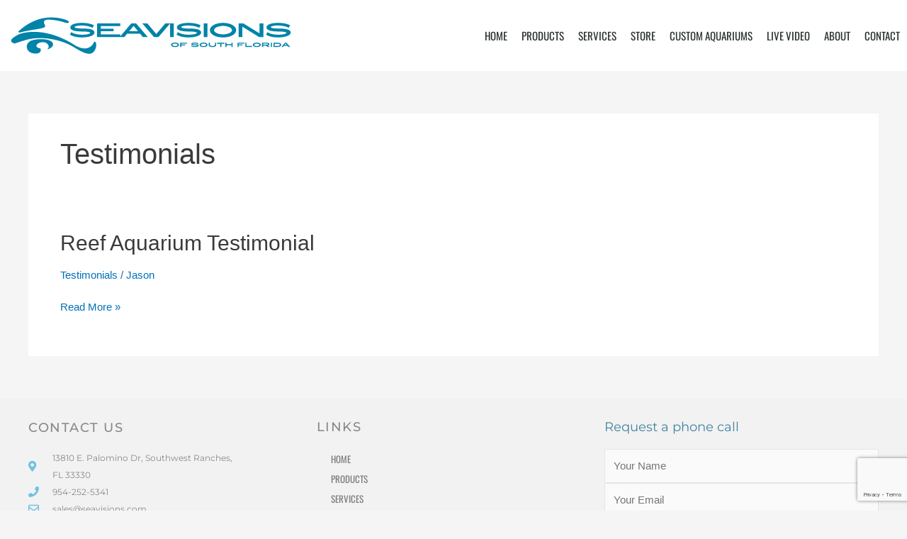

--- FILE ---
content_type: text/html; charset=utf-8
request_url: https://www.google.com/recaptcha/api2/anchor?ar=1&k=6LdNfsgUAAAAAHUn3Tt2FdunQT-a1EYYM393k4WB&co=aHR0cHM6Ly9zZWF2aXNpb25zLmNvbTo0NDM.&hl=en&v=PoyoqOPhxBO7pBk68S4YbpHZ&size=invisible&anchor-ms=20000&execute-ms=30000&cb=ypugpv6natvv
body_size: 48539
content:
<!DOCTYPE HTML><html dir="ltr" lang="en"><head><meta http-equiv="Content-Type" content="text/html; charset=UTF-8">
<meta http-equiv="X-UA-Compatible" content="IE=edge">
<title>reCAPTCHA</title>
<style type="text/css">
/* cyrillic-ext */
@font-face {
  font-family: 'Roboto';
  font-style: normal;
  font-weight: 400;
  font-stretch: 100%;
  src: url(//fonts.gstatic.com/s/roboto/v48/KFO7CnqEu92Fr1ME7kSn66aGLdTylUAMa3GUBHMdazTgWw.woff2) format('woff2');
  unicode-range: U+0460-052F, U+1C80-1C8A, U+20B4, U+2DE0-2DFF, U+A640-A69F, U+FE2E-FE2F;
}
/* cyrillic */
@font-face {
  font-family: 'Roboto';
  font-style: normal;
  font-weight: 400;
  font-stretch: 100%;
  src: url(//fonts.gstatic.com/s/roboto/v48/KFO7CnqEu92Fr1ME7kSn66aGLdTylUAMa3iUBHMdazTgWw.woff2) format('woff2');
  unicode-range: U+0301, U+0400-045F, U+0490-0491, U+04B0-04B1, U+2116;
}
/* greek-ext */
@font-face {
  font-family: 'Roboto';
  font-style: normal;
  font-weight: 400;
  font-stretch: 100%;
  src: url(//fonts.gstatic.com/s/roboto/v48/KFO7CnqEu92Fr1ME7kSn66aGLdTylUAMa3CUBHMdazTgWw.woff2) format('woff2');
  unicode-range: U+1F00-1FFF;
}
/* greek */
@font-face {
  font-family: 'Roboto';
  font-style: normal;
  font-weight: 400;
  font-stretch: 100%;
  src: url(//fonts.gstatic.com/s/roboto/v48/KFO7CnqEu92Fr1ME7kSn66aGLdTylUAMa3-UBHMdazTgWw.woff2) format('woff2');
  unicode-range: U+0370-0377, U+037A-037F, U+0384-038A, U+038C, U+038E-03A1, U+03A3-03FF;
}
/* math */
@font-face {
  font-family: 'Roboto';
  font-style: normal;
  font-weight: 400;
  font-stretch: 100%;
  src: url(//fonts.gstatic.com/s/roboto/v48/KFO7CnqEu92Fr1ME7kSn66aGLdTylUAMawCUBHMdazTgWw.woff2) format('woff2');
  unicode-range: U+0302-0303, U+0305, U+0307-0308, U+0310, U+0312, U+0315, U+031A, U+0326-0327, U+032C, U+032F-0330, U+0332-0333, U+0338, U+033A, U+0346, U+034D, U+0391-03A1, U+03A3-03A9, U+03B1-03C9, U+03D1, U+03D5-03D6, U+03F0-03F1, U+03F4-03F5, U+2016-2017, U+2034-2038, U+203C, U+2040, U+2043, U+2047, U+2050, U+2057, U+205F, U+2070-2071, U+2074-208E, U+2090-209C, U+20D0-20DC, U+20E1, U+20E5-20EF, U+2100-2112, U+2114-2115, U+2117-2121, U+2123-214F, U+2190, U+2192, U+2194-21AE, U+21B0-21E5, U+21F1-21F2, U+21F4-2211, U+2213-2214, U+2216-22FF, U+2308-230B, U+2310, U+2319, U+231C-2321, U+2336-237A, U+237C, U+2395, U+239B-23B7, U+23D0, U+23DC-23E1, U+2474-2475, U+25AF, U+25B3, U+25B7, U+25BD, U+25C1, U+25CA, U+25CC, U+25FB, U+266D-266F, U+27C0-27FF, U+2900-2AFF, U+2B0E-2B11, U+2B30-2B4C, U+2BFE, U+3030, U+FF5B, U+FF5D, U+1D400-1D7FF, U+1EE00-1EEFF;
}
/* symbols */
@font-face {
  font-family: 'Roboto';
  font-style: normal;
  font-weight: 400;
  font-stretch: 100%;
  src: url(//fonts.gstatic.com/s/roboto/v48/KFO7CnqEu92Fr1ME7kSn66aGLdTylUAMaxKUBHMdazTgWw.woff2) format('woff2');
  unicode-range: U+0001-000C, U+000E-001F, U+007F-009F, U+20DD-20E0, U+20E2-20E4, U+2150-218F, U+2190, U+2192, U+2194-2199, U+21AF, U+21E6-21F0, U+21F3, U+2218-2219, U+2299, U+22C4-22C6, U+2300-243F, U+2440-244A, U+2460-24FF, U+25A0-27BF, U+2800-28FF, U+2921-2922, U+2981, U+29BF, U+29EB, U+2B00-2BFF, U+4DC0-4DFF, U+FFF9-FFFB, U+10140-1018E, U+10190-1019C, U+101A0, U+101D0-101FD, U+102E0-102FB, U+10E60-10E7E, U+1D2C0-1D2D3, U+1D2E0-1D37F, U+1F000-1F0FF, U+1F100-1F1AD, U+1F1E6-1F1FF, U+1F30D-1F30F, U+1F315, U+1F31C, U+1F31E, U+1F320-1F32C, U+1F336, U+1F378, U+1F37D, U+1F382, U+1F393-1F39F, U+1F3A7-1F3A8, U+1F3AC-1F3AF, U+1F3C2, U+1F3C4-1F3C6, U+1F3CA-1F3CE, U+1F3D4-1F3E0, U+1F3ED, U+1F3F1-1F3F3, U+1F3F5-1F3F7, U+1F408, U+1F415, U+1F41F, U+1F426, U+1F43F, U+1F441-1F442, U+1F444, U+1F446-1F449, U+1F44C-1F44E, U+1F453, U+1F46A, U+1F47D, U+1F4A3, U+1F4B0, U+1F4B3, U+1F4B9, U+1F4BB, U+1F4BF, U+1F4C8-1F4CB, U+1F4D6, U+1F4DA, U+1F4DF, U+1F4E3-1F4E6, U+1F4EA-1F4ED, U+1F4F7, U+1F4F9-1F4FB, U+1F4FD-1F4FE, U+1F503, U+1F507-1F50B, U+1F50D, U+1F512-1F513, U+1F53E-1F54A, U+1F54F-1F5FA, U+1F610, U+1F650-1F67F, U+1F687, U+1F68D, U+1F691, U+1F694, U+1F698, U+1F6AD, U+1F6B2, U+1F6B9-1F6BA, U+1F6BC, U+1F6C6-1F6CF, U+1F6D3-1F6D7, U+1F6E0-1F6EA, U+1F6F0-1F6F3, U+1F6F7-1F6FC, U+1F700-1F7FF, U+1F800-1F80B, U+1F810-1F847, U+1F850-1F859, U+1F860-1F887, U+1F890-1F8AD, U+1F8B0-1F8BB, U+1F8C0-1F8C1, U+1F900-1F90B, U+1F93B, U+1F946, U+1F984, U+1F996, U+1F9E9, U+1FA00-1FA6F, U+1FA70-1FA7C, U+1FA80-1FA89, U+1FA8F-1FAC6, U+1FACE-1FADC, U+1FADF-1FAE9, U+1FAF0-1FAF8, U+1FB00-1FBFF;
}
/* vietnamese */
@font-face {
  font-family: 'Roboto';
  font-style: normal;
  font-weight: 400;
  font-stretch: 100%;
  src: url(//fonts.gstatic.com/s/roboto/v48/KFO7CnqEu92Fr1ME7kSn66aGLdTylUAMa3OUBHMdazTgWw.woff2) format('woff2');
  unicode-range: U+0102-0103, U+0110-0111, U+0128-0129, U+0168-0169, U+01A0-01A1, U+01AF-01B0, U+0300-0301, U+0303-0304, U+0308-0309, U+0323, U+0329, U+1EA0-1EF9, U+20AB;
}
/* latin-ext */
@font-face {
  font-family: 'Roboto';
  font-style: normal;
  font-weight: 400;
  font-stretch: 100%;
  src: url(//fonts.gstatic.com/s/roboto/v48/KFO7CnqEu92Fr1ME7kSn66aGLdTylUAMa3KUBHMdazTgWw.woff2) format('woff2');
  unicode-range: U+0100-02BA, U+02BD-02C5, U+02C7-02CC, U+02CE-02D7, U+02DD-02FF, U+0304, U+0308, U+0329, U+1D00-1DBF, U+1E00-1E9F, U+1EF2-1EFF, U+2020, U+20A0-20AB, U+20AD-20C0, U+2113, U+2C60-2C7F, U+A720-A7FF;
}
/* latin */
@font-face {
  font-family: 'Roboto';
  font-style: normal;
  font-weight: 400;
  font-stretch: 100%;
  src: url(//fonts.gstatic.com/s/roboto/v48/KFO7CnqEu92Fr1ME7kSn66aGLdTylUAMa3yUBHMdazQ.woff2) format('woff2');
  unicode-range: U+0000-00FF, U+0131, U+0152-0153, U+02BB-02BC, U+02C6, U+02DA, U+02DC, U+0304, U+0308, U+0329, U+2000-206F, U+20AC, U+2122, U+2191, U+2193, U+2212, U+2215, U+FEFF, U+FFFD;
}
/* cyrillic-ext */
@font-face {
  font-family: 'Roboto';
  font-style: normal;
  font-weight: 500;
  font-stretch: 100%;
  src: url(//fonts.gstatic.com/s/roboto/v48/KFO7CnqEu92Fr1ME7kSn66aGLdTylUAMa3GUBHMdazTgWw.woff2) format('woff2');
  unicode-range: U+0460-052F, U+1C80-1C8A, U+20B4, U+2DE0-2DFF, U+A640-A69F, U+FE2E-FE2F;
}
/* cyrillic */
@font-face {
  font-family: 'Roboto';
  font-style: normal;
  font-weight: 500;
  font-stretch: 100%;
  src: url(//fonts.gstatic.com/s/roboto/v48/KFO7CnqEu92Fr1ME7kSn66aGLdTylUAMa3iUBHMdazTgWw.woff2) format('woff2');
  unicode-range: U+0301, U+0400-045F, U+0490-0491, U+04B0-04B1, U+2116;
}
/* greek-ext */
@font-face {
  font-family: 'Roboto';
  font-style: normal;
  font-weight: 500;
  font-stretch: 100%;
  src: url(//fonts.gstatic.com/s/roboto/v48/KFO7CnqEu92Fr1ME7kSn66aGLdTylUAMa3CUBHMdazTgWw.woff2) format('woff2');
  unicode-range: U+1F00-1FFF;
}
/* greek */
@font-face {
  font-family: 'Roboto';
  font-style: normal;
  font-weight: 500;
  font-stretch: 100%;
  src: url(//fonts.gstatic.com/s/roboto/v48/KFO7CnqEu92Fr1ME7kSn66aGLdTylUAMa3-UBHMdazTgWw.woff2) format('woff2');
  unicode-range: U+0370-0377, U+037A-037F, U+0384-038A, U+038C, U+038E-03A1, U+03A3-03FF;
}
/* math */
@font-face {
  font-family: 'Roboto';
  font-style: normal;
  font-weight: 500;
  font-stretch: 100%;
  src: url(//fonts.gstatic.com/s/roboto/v48/KFO7CnqEu92Fr1ME7kSn66aGLdTylUAMawCUBHMdazTgWw.woff2) format('woff2');
  unicode-range: U+0302-0303, U+0305, U+0307-0308, U+0310, U+0312, U+0315, U+031A, U+0326-0327, U+032C, U+032F-0330, U+0332-0333, U+0338, U+033A, U+0346, U+034D, U+0391-03A1, U+03A3-03A9, U+03B1-03C9, U+03D1, U+03D5-03D6, U+03F0-03F1, U+03F4-03F5, U+2016-2017, U+2034-2038, U+203C, U+2040, U+2043, U+2047, U+2050, U+2057, U+205F, U+2070-2071, U+2074-208E, U+2090-209C, U+20D0-20DC, U+20E1, U+20E5-20EF, U+2100-2112, U+2114-2115, U+2117-2121, U+2123-214F, U+2190, U+2192, U+2194-21AE, U+21B0-21E5, U+21F1-21F2, U+21F4-2211, U+2213-2214, U+2216-22FF, U+2308-230B, U+2310, U+2319, U+231C-2321, U+2336-237A, U+237C, U+2395, U+239B-23B7, U+23D0, U+23DC-23E1, U+2474-2475, U+25AF, U+25B3, U+25B7, U+25BD, U+25C1, U+25CA, U+25CC, U+25FB, U+266D-266F, U+27C0-27FF, U+2900-2AFF, U+2B0E-2B11, U+2B30-2B4C, U+2BFE, U+3030, U+FF5B, U+FF5D, U+1D400-1D7FF, U+1EE00-1EEFF;
}
/* symbols */
@font-face {
  font-family: 'Roboto';
  font-style: normal;
  font-weight: 500;
  font-stretch: 100%;
  src: url(//fonts.gstatic.com/s/roboto/v48/KFO7CnqEu92Fr1ME7kSn66aGLdTylUAMaxKUBHMdazTgWw.woff2) format('woff2');
  unicode-range: U+0001-000C, U+000E-001F, U+007F-009F, U+20DD-20E0, U+20E2-20E4, U+2150-218F, U+2190, U+2192, U+2194-2199, U+21AF, U+21E6-21F0, U+21F3, U+2218-2219, U+2299, U+22C4-22C6, U+2300-243F, U+2440-244A, U+2460-24FF, U+25A0-27BF, U+2800-28FF, U+2921-2922, U+2981, U+29BF, U+29EB, U+2B00-2BFF, U+4DC0-4DFF, U+FFF9-FFFB, U+10140-1018E, U+10190-1019C, U+101A0, U+101D0-101FD, U+102E0-102FB, U+10E60-10E7E, U+1D2C0-1D2D3, U+1D2E0-1D37F, U+1F000-1F0FF, U+1F100-1F1AD, U+1F1E6-1F1FF, U+1F30D-1F30F, U+1F315, U+1F31C, U+1F31E, U+1F320-1F32C, U+1F336, U+1F378, U+1F37D, U+1F382, U+1F393-1F39F, U+1F3A7-1F3A8, U+1F3AC-1F3AF, U+1F3C2, U+1F3C4-1F3C6, U+1F3CA-1F3CE, U+1F3D4-1F3E0, U+1F3ED, U+1F3F1-1F3F3, U+1F3F5-1F3F7, U+1F408, U+1F415, U+1F41F, U+1F426, U+1F43F, U+1F441-1F442, U+1F444, U+1F446-1F449, U+1F44C-1F44E, U+1F453, U+1F46A, U+1F47D, U+1F4A3, U+1F4B0, U+1F4B3, U+1F4B9, U+1F4BB, U+1F4BF, U+1F4C8-1F4CB, U+1F4D6, U+1F4DA, U+1F4DF, U+1F4E3-1F4E6, U+1F4EA-1F4ED, U+1F4F7, U+1F4F9-1F4FB, U+1F4FD-1F4FE, U+1F503, U+1F507-1F50B, U+1F50D, U+1F512-1F513, U+1F53E-1F54A, U+1F54F-1F5FA, U+1F610, U+1F650-1F67F, U+1F687, U+1F68D, U+1F691, U+1F694, U+1F698, U+1F6AD, U+1F6B2, U+1F6B9-1F6BA, U+1F6BC, U+1F6C6-1F6CF, U+1F6D3-1F6D7, U+1F6E0-1F6EA, U+1F6F0-1F6F3, U+1F6F7-1F6FC, U+1F700-1F7FF, U+1F800-1F80B, U+1F810-1F847, U+1F850-1F859, U+1F860-1F887, U+1F890-1F8AD, U+1F8B0-1F8BB, U+1F8C0-1F8C1, U+1F900-1F90B, U+1F93B, U+1F946, U+1F984, U+1F996, U+1F9E9, U+1FA00-1FA6F, U+1FA70-1FA7C, U+1FA80-1FA89, U+1FA8F-1FAC6, U+1FACE-1FADC, U+1FADF-1FAE9, U+1FAF0-1FAF8, U+1FB00-1FBFF;
}
/* vietnamese */
@font-face {
  font-family: 'Roboto';
  font-style: normal;
  font-weight: 500;
  font-stretch: 100%;
  src: url(//fonts.gstatic.com/s/roboto/v48/KFO7CnqEu92Fr1ME7kSn66aGLdTylUAMa3OUBHMdazTgWw.woff2) format('woff2');
  unicode-range: U+0102-0103, U+0110-0111, U+0128-0129, U+0168-0169, U+01A0-01A1, U+01AF-01B0, U+0300-0301, U+0303-0304, U+0308-0309, U+0323, U+0329, U+1EA0-1EF9, U+20AB;
}
/* latin-ext */
@font-face {
  font-family: 'Roboto';
  font-style: normal;
  font-weight: 500;
  font-stretch: 100%;
  src: url(//fonts.gstatic.com/s/roboto/v48/KFO7CnqEu92Fr1ME7kSn66aGLdTylUAMa3KUBHMdazTgWw.woff2) format('woff2');
  unicode-range: U+0100-02BA, U+02BD-02C5, U+02C7-02CC, U+02CE-02D7, U+02DD-02FF, U+0304, U+0308, U+0329, U+1D00-1DBF, U+1E00-1E9F, U+1EF2-1EFF, U+2020, U+20A0-20AB, U+20AD-20C0, U+2113, U+2C60-2C7F, U+A720-A7FF;
}
/* latin */
@font-face {
  font-family: 'Roboto';
  font-style: normal;
  font-weight: 500;
  font-stretch: 100%;
  src: url(//fonts.gstatic.com/s/roboto/v48/KFO7CnqEu92Fr1ME7kSn66aGLdTylUAMa3yUBHMdazQ.woff2) format('woff2');
  unicode-range: U+0000-00FF, U+0131, U+0152-0153, U+02BB-02BC, U+02C6, U+02DA, U+02DC, U+0304, U+0308, U+0329, U+2000-206F, U+20AC, U+2122, U+2191, U+2193, U+2212, U+2215, U+FEFF, U+FFFD;
}
/* cyrillic-ext */
@font-face {
  font-family: 'Roboto';
  font-style: normal;
  font-weight: 900;
  font-stretch: 100%;
  src: url(//fonts.gstatic.com/s/roboto/v48/KFO7CnqEu92Fr1ME7kSn66aGLdTylUAMa3GUBHMdazTgWw.woff2) format('woff2');
  unicode-range: U+0460-052F, U+1C80-1C8A, U+20B4, U+2DE0-2DFF, U+A640-A69F, U+FE2E-FE2F;
}
/* cyrillic */
@font-face {
  font-family: 'Roboto';
  font-style: normal;
  font-weight: 900;
  font-stretch: 100%;
  src: url(//fonts.gstatic.com/s/roboto/v48/KFO7CnqEu92Fr1ME7kSn66aGLdTylUAMa3iUBHMdazTgWw.woff2) format('woff2');
  unicode-range: U+0301, U+0400-045F, U+0490-0491, U+04B0-04B1, U+2116;
}
/* greek-ext */
@font-face {
  font-family: 'Roboto';
  font-style: normal;
  font-weight: 900;
  font-stretch: 100%;
  src: url(//fonts.gstatic.com/s/roboto/v48/KFO7CnqEu92Fr1ME7kSn66aGLdTylUAMa3CUBHMdazTgWw.woff2) format('woff2');
  unicode-range: U+1F00-1FFF;
}
/* greek */
@font-face {
  font-family: 'Roboto';
  font-style: normal;
  font-weight: 900;
  font-stretch: 100%;
  src: url(//fonts.gstatic.com/s/roboto/v48/KFO7CnqEu92Fr1ME7kSn66aGLdTylUAMa3-UBHMdazTgWw.woff2) format('woff2');
  unicode-range: U+0370-0377, U+037A-037F, U+0384-038A, U+038C, U+038E-03A1, U+03A3-03FF;
}
/* math */
@font-face {
  font-family: 'Roboto';
  font-style: normal;
  font-weight: 900;
  font-stretch: 100%;
  src: url(//fonts.gstatic.com/s/roboto/v48/KFO7CnqEu92Fr1ME7kSn66aGLdTylUAMawCUBHMdazTgWw.woff2) format('woff2');
  unicode-range: U+0302-0303, U+0305, U+0307-0308, U+0310, U+0312, U+0315, U+031A, U+0326-0327, U+032C, U+032F-0330, U+0332-0333, U+0338, U+033A, U+0346, U+034D, U+0391-03A1, U+03A3-03A9, U+03B1-03C9, U+03D1, U+03D5-03D6, U+03F0-03F1, U+03F4-03F5, U+2016-2017, U+2034-2038, U+203C, U+2040, U+2043, U+2047, U+2050, U+2057, U+205F, U+2070-2071, U+2074-208E, U+2090-209C, U+20D0-20DC, U+20E1, U+20E5-20EF, U+2100-2112, U+2114-2115, U+2117-2121, U+2123-214F, U+2190, U+2192, U+2194-21AE, U+21B0-21E5, U+21F1-21F2, U+21F4-2211, U+2213-2214, U+2216-22FF, U+2308-230B, U+2310, U+2319, U+231C-2321, U+2336-237A, U+237C, U+2395, U+239B-23B7, U+23D0, U+23DC-23E1, U+2474-2475, U+25AF, U+25B3, U+25B7, U+25BD, U+25C1, U+25CA, U+25CC, U+25FB, U+266D-266F, U+27C0-27FF, U+2900-2AFF, U+2B0E-2B11, U+2B30-2B4C, U+2BFE, U+3030, U+FF5B, U+FF5D, U+1D400-1D7FF, U+1EE00-1EEFF;
}
/* symbols */
@font-face {
  font-family: 'Roboto';
  font-style: normal;
  font-weight: 900;
  font-stretch: 100%;
  src: url(//fonts.gstatic.com/s/roboto/v48/KFO7CnqEu92Fr1ME7kSn66aGLdTylUAMaxKUBHMdazTgWw.woff2) format('woff2');
  unicode-range: U+0001-000C, U+000E-001F, U+007F-009F, U+20DD-20E0, U+20E2-20E4, U+2150-218F, U+2190, U+2192, U+2194-2199, U+21AF, U+21E6-21F0, U+21F3, U+2218-2219, U+2299, U+22C4-22C6, U+2300-243F, U+2440-244A, U+2460-24FF, U+25A0-27BF, U+2800-28FF, U+2921-2922, U+2981, U+29BF, U+29EB, U+2B00-2BFF, U+4DC0-4DFF, U+FFF9-FFFB, U+10140-1018E, U+10190-1019C, U+101A0, U+101D0-101FD, U+102E0-102FB, U+10E60-10E7E, U+1D2C0-1D2D3, U+1D2E0-1D37F, U+1F000-1F0FF, U+1F100-1F1AD, U+1F1E6-1F1FF, U+1F30D-1F30F, U+1F315, U+1F31C, U+1F31E, U+1F320-1F32C, U+1F336, U+1F378, U+1F37D, U+1F382, U+1F393-1F39F, U+1F3A7-1F3A8, U+1F3AC-1F3AF, U+1F3C2, U+1F3C4-1F3C6, U+1F3CA-1F3CE, U+1F3D4-1F3E0, U+1F3ED, U+1F3F1-1F3F3, U+1F3F5-1F3F7, U+1F408, U+1F415, U+1F41F, U+1F426, U+1F43F, U+1F441-1F442, U+1F444, U+1F446-1F449, U+1F44C-1F44E, U+1F453, U+1F46A, U+1F47D, U+1F4A3, U+1F4B0, U+1F4B3, U+1F4B9, U+1F4BB, U+1F4BF, U+1F4C8-1F4CB, U+1F4D6, U+1F4DA, U+1F4DF, U+1F4E3-1F4E6, U+1F4EA-1F4ED, U+1F4F7, U+1F4F9-1F4FB, U+1F4FD-1F4FE, U+1F503, U+1F507-1F50B, U+1F50D, U+1F512-1F513, U+1F53E-1F54A, U+1F54F-1F5FA, U+1F610, U+1F650-1F67F, U+1F687, U+1F68D, U+1F691, U+1F694, U+1F698, U+1F6AD, U+1F6B2, U+1F6B9-1F6BA, U+1F6BC, U+1F6C6-1F6CF, U+1F6D3-1F6D7, U+1F6E0-1F6EA, U+1F6F0-1F6F3, U+1F6F7-1F6FC, U+1F700-1F7FF, U+1F800-1F80B, U+1F810-1F847, U+1F850-1F859, U+1F860-1F887, U+1F890-1F8AD, U+1F8B0-1F8BB, U+1F8C0-1F8C1, U+1F900-1F90B, U+1F93B, U+1F946, U+1F984, U+1F996, U+1F9E9, U+1FA00-1FA6F, U+1FA70-1FA7C, U+1FA80-1FA89, U+1FA8F-1FAC6, U+1FACE-1FADC, U+1FADF-1FAE9, U+1FAF0-1FAF8, U+1FB00-1FBFF;
}
/* vietnamese */
@font-face {
  font-family: 'Roboto';
  font-style: normal;
  font-weight: 900;
  font-stretch: 100%;
  src: url(//fonts.gstatic.com/s/roboto/v48/KFO7CnqEu92Fr1ME7kSn66aGLdTylUAMa3OUBHMdazTgWw.woff2) format('woff2');
  unicode-range: U+0102-0103, U+0110-0111, U+0128-0129, U+0168-0169, U+01A0-01A1, U+01AF-01B0, U+0300-0301, U+0303-0304, U+0308-0309, U+0323, U+0329, U+1EA0-1EF9, U+20AB;
}
/* latin-ext */
@font-face {
  font-family: 'Roboto';
  font-style: normal;
  font-weight: 900;
  font-stretch: 100%;
  src: url(//fonts.gstatic.com/s/roboto/v48/KFO7CnqEu92Fr1ME7kSn66aGLdTylUAMa3KUBHMdazTgWw.woff2) format('woff2');
  unicode-range: U+0100-02BA, U+02BD-02C5, U+02C7-02CC, U+02CE-02D7, U+02DD-02FF, U+0304, U+0308, U+0329, U+1D00-1DBF, U+1E00-1E9F, U+1EF2-1EFF, U+2020, U+20A0-20AB, U+20AD-20C0, U+2113, U+2C60-2C7F, U+A720-A7FF;
}
/* latin */
@font-face {
  font-family: 'Roboto';
  font-style: normal;
  font-weight: 900;
  font-stretch: 100%;
  src: url(//fonts.gstatic.com/s/roboto/v48/KFO7CnqEu92Fr1ME7kSn66aGLdTylUAMa3yUBHMdazQ.woff2) format('woff2');
  unicode-range: U+0000-00FF, U+0131, U+0152-0153, U+02BB-02BC, U+02C6, U+02DA, U+02DC, U+0304, U+0308, U+0329, U+2000-206F, U+20AC, U+2122, U+2191, U+2193, U+2212, U+2215, U+FEFF, U+FFFD;
}

</style>
<link rel="stylesheet" type="text/css" href="https://www.gstatic.com/recaptcha/releases/PoyoqOPhxBO7pBk68S4YbpHZ/styles__ltr.css">
<script nonce="Dv12KvKdeO7tsdesFbR4mA" type="text/javascript">window['__recaptcha_api'] = 'https://www.google.com/recaptcha/api2/';</script>
<script type="text/javascript" src="https://www.gstatic.com/recaptcha/releases/PoyoqOPhxBO7pBk68S4YbpHZ/recaptcha__en.js" nonce="Dv12KvKdeO7tsdesFbR4mA">
      
    </script></head>
<body><div id="rc-anchor-alert" class="rc-anchor-alert"></div>
<input type="hidden" id="recaptcha-token" value="[base64]">
<script type="text/javascript" nonce="Dv12KvKdeO7tsdesFbR4mA">
      recaptcha.anchor.Main.init("[\x22ainput\x22,[\x22bgdata\x22,\x22\x22,\[base64]/[base64]/[base64]/[base64]/[base64]/[base64]/KGcoTywyNTMsTy5PKSxVRyhPLEMpKTpnKE8sMjUzLEMpLE8pKSxsKSksTykpfSxieT1mdW5jdGlvbihDLE8sdSxsKXtmb3IobD0odT1SKEMpLDApO08+MDtPLS0pbD1sPDw4fFooQyk7ZyhDLHUsbCl9LFVHPWZ1bmN0aW9uKEMsTyl7Qy5pLmxlbmd0aD4xMDQ/[base64]/[base64]/[base64]/[base64]/[base64]/[base64]/[base64]\\u003d\x22,\[base64]\\u003d\x22,\x22R3/[base64]/DlMO6wqsue8OEKg7CszLDhU/Csm7CgEldwoE/fWgOa8K0wrrDp1zDsjIHw7PCkFnDtsOOdcKHwqNQwrvDucKRwpA5wrrCmsKbw6hAw5hjwrLDiMOQw7DCjSLDlyjChcOmfQvCuMKdBMOMwpXColjDt8KGw5JdV8KIw7EZBcOXa8KrwrsGM8KAw5bDr8OuVAvCjG/DsVIIwrUAcH9+JT3Dt2PCs8OLFT9Bw6sowo17w5LDj8Kkw5k7PMKYw7p4woAHwrnCgjvDu33Cg8Kmw6XDv27CkMOawp7CnxfChsOjRsK4Lw7CpB7CkVfDmsOcNFR2wq/DqcO6w4h4SAN+wp3Dq3fDkcK9ZTTCtsOYw7DCtsKjwo/CnsKrwow8wrvCrGDCiD3CrXzDs8K+ODTDpsK9CsOLTsOgG29rw4LCnX3DjhMBw7jCpsOmwpVtGcK8LxRbHMK8w5YKwqfClsOxDMKXcTd7wr/Du13DsEo4EinDjMOIwqBxw4BcwrnCuGnCucOfS8OSwq4ZJsOnDMKTw77DpWECAMODQ3PCpBHDpTk0XMOiw47Dsn8iScK0wr9AGcOmXBjCmsKQIsKnbcO0CyjCnMOTC8OsI1cQaGDDnMKML8KiwoNpA01Cw5UNVMKdw7/DpcOLJsKdwqZQQ0/DonbCmUtdEMKOMcOdw7bDhDvDpsKwK8OACFzCvcODCUkUeDDCuC/CisOgw4zDgzbDl3hhw4x6cDI9AnhSacK7wp/Dqg/Cgh3DjsOGw6c8wqpvwp4kX8K7YcOMw59/DQQDfF7DnX4FbsObwoxDwr/Cp8OdSsKdwqbCmcORwoPCtMOfPsKJwpJATMOJwqXCpMOwwrDDlMOdw6s2LsK6bsOEw63Dm8KPw5l5wqjDgMO7YRQ8EztIw7Z/aHwNw7gUw6cUS1bCtsKzw7JPwrVBSjHCtsOAQynCgwIKwrnClMK7fRHDmToAworDgcK5w4zDmcKMwo8CwqJDBkQ/[base64]/[base64]/CojfCsQVwJATCp8KGZHvCrsKPYkLDkwkmcMOWak/DnMOUwq/Dm0ZMXMOLQMKwwqY/wq/Ds8KffCNjw6TCk8OQw7YINQPDjsOzw6pwwpbCmMO1OMKTSwRLw7vCs8O0w7cjwqvCm17ChhpWJcO1wo8zAj95EsOdB8ObwonCjMOaw6XDhsKZwrM3w4DCjcKlR8OlMMKYdAzCt8KywoFSwrsDwow3QwbCoR3CqiIyHcOYCifDgsOQdMK8G2/DhcOIFMOEBX/DmsOvJiXDmArCrcO6HMOuZznCgcKdOU9LKWNcbcOIJT1Ow6VIB8K5w4cYwo/DmEZOwoPCrMKOwoPDocOBHsKQcCMyITQddCLDvcK7O0MIF8K7aXnCi8KTw6PDm2kdw6fDiMO3Rildwq0fMcKyJcKbWW/Dh8KawqcTTkfDnMOCLcKVw7sGwrzDlD/[base64]/CpAFowpfCuEPDti7CmEhNw614RBgeBcKfU8K3NTF7ATVCWMOLw67DjCnDqMOvw4rDmV7CtcK6wpsQOHvCrsKUBMK2fkJ0w5Nwwq/CpsKdwrbCgMKbw5FzbsOqw5NhS8OmHxhLR3LCj1vCsjzDtcKrwq7CrMO7wq3CpA9MEMOeXk3DgcKYwrlrF2rDm3zDvWbCpcKcwpjDq8Kuw5VnMBTCuhvCgh9hDMK/[base64]/Dl8K4azHClQRjDTDCtcOCQMOrw6fCncOHwqMRLDXDkMKSw57CscKAW8KiM3jChXNtw4NQw4/DjcK/wqnCusKWd8KRw4xSwoYDwqbCo8OcZWMraExfwoRewokfwqPCjcKbw5PDkyrDo3bDi8K9GhzCs8KoY8OLXcK4ZMKnQg/DusOfwpZgw4rDmlxtCXjCkMKMw5ZwS8KFVBbClRzDhCIqwoNDX3FWwrcxUsOTGnvCkhbCjcO5w7xwwpslw7zCiVzDncKVwpNfwoZTw7NNwoYSbjvCksOlwqgxH8OuBcK/[base64]/wrTCjMKKA8K5wqvDj03CswlOLsOuMxHCvUDCmWYOXHzCmMKMwqgawp8MR8O/SCzChMOrw5LDnMOgHnfDqcOVwogGwpNyNlpqG8K8SA18wrfCrMOYThQQZnBXLcKaVsO6MFLCqwAfcMKjfMOHQVk2w4TDnsKHY8Oww5pFeG7CunphQ2zDocKRw47CpCbDmSXDuEbCrMOdGh0ycsK6UC9Dwrg1wp7DrsOME8KebcKlAnBYwrTDvm8AMMOJw7/CnMKYdcKRwo/DtMKKGnMre8OAMsOaw7TCjk7DicOyU3fCn8K5TS/DtcKYUmsdw4Bmw78hwofDj1bDtsOiwowhecONDMO2McKVYcOoTMOcQ8KwB8KuwokowoEgw54wwq5Hf8KZThrCuMKmVAAAbycoDMO1a8KGD8KPwqIXZSjDoC/CkVnDmsK4w4BMQBXDusKYwrnCpsOvwrTCsMORw5pkX8KFYj04wpPDkcOKaRfCiHNAR8KKH0fDlsKQw5VlNsKEw7lmw4TDv8OWJxQ/w6TDr8K7HWYnwo/[base64]/[base64]/Cr0TCmxUPw63Dmjx2wpTCn8KbwrjClcKcaMOwwrDCphPCgWTCjzZ6w6nClFrDrsKVAFYsQ8Oaw5bCgH9TM0bDs8OYPsKiwrvDoTTDtsOGD8O6JD8WccORCsO2ZjEsRsKMIsKJwpfCpsKpwqPDmCJVw4pZw5HDjMOwAMK/ccKGV8OmJsO8ZcKbwrfDuCfCrjHDrjROBcKUw47Cs8O/wr3DqcKQf8OEwpHDm0o4JBbCkiPDozNJA8OIw7LCqjHCrVoLDMOlwolKwpFFVi/Cj28XRsODwovCr8ONwpx0bcKgWsK9w4hLw5oSw7TDqMOdw44TYBHCpMKmwpZTw4BHHsK8ccKdw7zCvy0pKcOoP8KAw4rDm8OBcilBw6fDozjCvi3CvgxqRFYiF0TDmsOVHk4nwoXCtWTCqzrDq8Kawr7Dp8KCSx3Cqi3CoTtRbHTCml/Cmh7ClMOmDQjDqMKUw6bCv1BYw4sbw4LCqRfCvcKuAMOww7DDnsOrwqHCnCdKw4jDi1J4w7nCksO+wonDhx9gw6HDsC3CjcK5cMKsw4DCoRI+woxVaH/ClsKAwqMZwoRhQnN7w63DkFxCwr5mwqnDkAozYTtjw7xDwozCkGc2wqp8w4HDi3vDscO1P8Oww6PDssKBbcO2w6EqWMKuwqUJwocaw7/DjMOeBXd1wrHCscOzwro4w43CiiDDm8K1NizDhRlwwqfCt8KSw7xKw5Z/eMKnTTlbEGpHBMK/[base64]/wozCqD/[base64]/[base64]/wrh1w5sQwpFedsO4P8Kvw5LCgsKewqjDtljCgcKnw5vDo8KwwrxUI0RKwq3CnUnClsKxXmYlRcOrRhhSw6/DiMOrwofDiTZbwoUnw51owoHDkMKhAxAgw5zDkMKuA8Oew49IeAHCvMOJOgUGw7BSe8KxwrHDpyLCiEfCtcKWBgnDjMO/[base64]/CkUBVw7vDlwbDowA/PRvDvcKXwqjCkcOmwqQ6w5/DkhfDjcOOw6jCq2vCuF/DtcOgckJ9O8O/wpRDwr7DhkJOwo9fwrtmKsOPw6kxEwXCocKNw7w8wrpNR8KeMsOww5VtwrxBw5J6w6nDjRDDkcKeElXCoWYLw5/DvsOkw6FwNTzDisK3wr98woguTznCmzFFw7nCi1Quw7QowoLCnCrDu8KmWSImwrhhwrhpXcOww7cGw43Cu8KGViIJckcZHCkOCznDpMOXLCZKwpTDuMO7w4bCkMOOw45kwrvCssOOw63DnsOAPWFww6FQB8OIw7LDnQ7DusOfw50/[base64]/V1pYwq4hwpfDk3Z9C3XDgC/DqsKvEsKIwrHCimpOdsKfwqBwTsOeGwzDkysiMkpVIkfCvsKYw77DvcKAw4nDgcOrUcKERVkaw7nDgEptwpMsY8KielXCocK8wp/Co8O+w7bDtsKKAsKNB8Kzw6jCpCvCvsK+w4hTQE40w5rCn8O7S8OLEMK4NcKdwpAHMm4bHgBja2LDhxLDinfCp8KDwrvDjUrCgcOzTsKBJMORDAZYwq8OPwwgwrAQw67ClcOawogqeVfDucOlwp7Di27DgcOQwolNS8OVwoNjJ8ODeD/CugAewqx1F1HDuSDDiA/[base64]/[base64]/[base64]/w69JMCtRwprCmcOSZSokwpxNLmUDPcKBZ8Kow7QWbDDCvsOiW1LChEoAIcO8JGfCt8OiH8KyV2NrQ0/DtMK6T2Fjw7PCvQrDicO0LRnDu8KoD3Fhw45cwpYSw68Ew4BLS8OsNVrDjcKyEsO5Bl1uwrrDjALCssOmw5ZZw49aJsOJw6lIw5QMwr3Dp8OKwpAsNlM3w7LCicKXf8KWWi7Cly5swp7CvMKpw6I/HAB7w7XCusO1fzAEwqzDvsK7a8Krw6zCj2YnXm/CgcOCLcKEw4PDoQbClcO6wrnCjMOjRl5cd8KSwo4YwqXCm8KswqfCkzbDjMKzwo0/bMKDwqJ2BsKCwqJ0LsOwOsKNw4AiOcKxIsKfwonDg3xjw4RBwpwnwqcCGcOkw5tIw786w6x3wr/Ci8Onwoh0NV3DrsK/[base64]/[base64]/Dugtzw4LCsMOEWFzCvgBnwrAURMOEw6XDmFXCjsKDayHDo8K7WyLDi8OhJBPCpj3Dvmh8bsKMw6QWw6/[base64]/[base64]/DlsO7JcK4NcOCwo4Uw7hKw5MHJErCnFHCiAbCuMO0FVlSVTzCkEN3wrx/UVnCuMK3fV8XDcKswrNrw5PCnhzDk8KPw6kow7/DhsKjw4k/C8OIw5Vow7XDuMO2UhbCkzPDtcOfwrN+dxrCi8O6GA3DmMOHEsKiYzxQQMKgwpTDlcKANkvDnsOTwpcuZR/Dr8OlHHXCnMKnESTDg8KYwoJJwpjDkgjDsQpaw6kYNsOxwr5vw61mfcO7JxU/RntnY8OcTj06fsOswp5QVgbChR3CnydcSG0ZwrbCrMK6CcOCw507EMO8wrESTEvCjnLChTcMwpBBwqLCvBvCncOqw7rCnDnDu0LCkxBCf8OufMKhwqonTmzDtsKfM8KZwr/CsxAvw7/DvMKaYg1Uwp8lE8KCwodKw7bDnADDuW3Dv3DCmxxlw59cOBDCqGvDmMKJw4JRcSHDg8KkcwcMwqPDg8OSw5zDtxB+bMKZwo9ow7kcO8ObKsOMdMKowpwSLMOlDsKxEMKkwoHCksK0ehUQbAN9NhxfwrhhwoDDicKuYMO/RAXDgMK1ckc7fcO3I8KPw5TDrMK8M0FFw6/[base64]/w6DCjMOhw6lYw7zCp24CaxoBbMKLX8OkMl7DjMOsw61aAzMRw5vChcKYSMK8MzHDrMOla19JwrgaE8KtacKMwqQDw7MJEsOvw4pZwpwHwqfDssO2DmgGJsORfGrCkyTCo8OOwqxiwqIUwo8bwoHDrcKTw7XDhWfDhSfDmsOIS8K/[base64]/aMKYw7DCtcOBwppew4PCk8ODeW8/wqbDrcKnwqpow5HDv8KNw4Umwo3CtErConlxLx5Xw5dcwp/Cn3DCpxTCu3lTRVYgRMOqO8O4wo3CpGHDrhHCrsOoYlMMbsKPegUuw4wbf05awqYXwqHCi8K+w6nDlMO1Ug5Iw7/[base64]/Ck8KRRE/ClVfDuSIgw6ZbKsObwrdjw6TCjAlfw7fDjcOZw7d/P8KJwp7CmnXDo8Onw5ZWAHopwq7Co8OcwpHCjCgRe285N03CjcOrwrfCusK4w4BnwqMSwpnCksOtwqMLb0HCqk3DgEJpQUvDl8KuB8KMNmMqw6TDjFVhTQDCicOjwoQcTMKqc1V5YBt0wo8/wobCocOAwrTDohoRwpTCs8KWw4rCqCkmei0Dwp/Cm3UdwootFsKlf8OrR1NVw7bDhMOcei9wIyDCncOBAyzCvsOCMxVMex8Cw7VEDHHDusKybcKmwq9iwoHDs8K3On/CujElfzF4CsKdw47DqUvCvsOjw4oWRWtRw5xLLsK7M8OqwrFRHXUSNMOcwrJ+MihMIzDCoAbCosOpZsOrw4gBw5ZeZ8OJw5QrK8ODwqU7OjDCisKadsOIw5PDq8KYwqLClRbDt8OJw5FbLMOeUcOgcSrCnCjCsMKCL0LDq8K4IMKYPVrDlMOwBCktw4/DssKtI8OQHkrCvSXDtsKfwrzDo2otVUknwo0iwqYFw5LCogfCvcKawrfCjl5RXBs7wq5ZLScdIzTCuMOSHsKMFXM1ABTDhMKhEnnDscOIcW3DqcOdKsO/wrB8wpsMVkjDvsKEwqDDo8OIw6/DosK9w7XCoMKEw5zCgsOud8KVZQ7ClTHDicKRZ8K/[base64]/DhibCtMOBwqbCoEnCgxsPfMOGXMKcX8Kdw4U7wq3DpAQzD8Oxwp7Cj38bOMOBwqLDnsOYHMK9w43ChsOCw4RSf3tJwo0OBcKrwoDDnkIyw7HDuhPCqjTDlMKfw683ScKZwrFNIhNqw4/DiG9mT0khWcKFccOCdk7CpmjColMDPwMWw5jCkGRTD8KIDMOTRjnDo3ZlGcK5w64sTsOCwqdefcKowrbCo1IUUHNHGjkhQ8Kaw6bDhsKYSMK+w7Fsw57ChBjClS8Xw7/[base64]/V8KmCsO4DTvCvybDosKSwrFlRsOYw6YySMO+w4JKwr1SLMKeAWPDoEvCtsK6IS8VwogGGDfCvg1ow5/Cm8OIUsOJWcOXIMKGw4TCocONwpl5w6JITx7DsFJ7CEt3w74ke8KOwosUwovDvwMTHcKXZ3haX8OZwoTDmSNJwrNQIU7DpAfCmg/CjXLDl8K5TcKWw6oMKDhkw757w6l4wpo4W1nCu8OUSw/DiTUcCsKQw7zCgjlBFy/DmTrCsMKtwqk8w5QRIS1efsKewppQw7lHw6tLWkE2dcOtwodvw67Dv8ORNcKIbl55KcOjMghTdTHDj8OKCMOFBsOOWMKHw6HCsMOIw4Eww4UOw4rCoFFHcWB8wrXDnMK9wqwUw70oYXkpw5/DrHrDssOtQE/CgMOqw4zCqS/CsCHDgsKxM8OKZ8O5RcKewqxIwoZPH07CkMOGRcO5EBJ4bsKuG8O6w43CjsOvw7VBXXjCisObw6ozc8KcwqDCqmvDpxFLw6M2wo8AwobCuAljw4PDs2/DvcOvRE88LWoTw7rDtEQxw4xgODo+ZyVSw7B8w7zCryzDsifClXBAw4I0w4obw6hSTcKIAknDlGTDksKqw5RvM0d8wqnDv2sYH8OFLcKsOsO5FngAFsKzDzddwpEpwo1nCMKAw73ClsOBQcO3w5/[base64]/w7pRXgQJHjJDw4TCrU9Dw5PDpV7CmSg4Tj3CpcKxXEDCnMOBfsORwqYdwr/Cv2FNwp48w4EFw7nCpMO2KGfDlsKLwqzDuB/ChcKKw57DnsKIA8Kqw7nDtWdrDsOAwotfMjZSwrTDuxHDkRErMkDCsifCtGtkEMOGUC94wpxIwqh1w57DmgLDrQzCj8KfS3VAN8OQVwrDqHQOImM/woDDsMO0Ihd+ZMKKQcK5woAmw6jDpMODw6VNJnc7CnxKP8OuQ8KyXcOIJx7DjlvDilfCqlxLJTAhwr9dLEPDtmQsCsOWw7Qxa8Oxw7pQwpQww4LCpMK4wqDDgCHDiFLCqBhew4RJwpHDmsOGw5TCugcnwqLDj0/CvsObw5g/w7DCsHXCtAhqUmwfZlfCgsKpwoRlwpbDnUjDkMKYwp8yw6HDv8K/GMKTD8OXDmfCogg7w7PCgMKgwr/Dr8OyQcKqeQFAwqFDEBnDucO1wo4/w5vDmnDCoUvDlMKOIMK+w4QBw5dmAkDCtUnDuAVIVz7CuXHDnsKyPTDDj3ZFw5fCu8Onw6DCii9Nw7BOSm3CtzFDw67Dj8KUIMOyP34AQ2/Dpz3DrsK2w7jDlMOPwp/Dq8Ozw5d6w67CnMKve0MnwrRnw6LCoEzDr8K/[base64]/CvB/DgcO5wqbDlGXDjUMWPX9Jw7Y4CcK0ecKdw4JQw4VvwrfDicKEw58iw7XClmALw7JRaMOyJSnDoh1dwqJ2wrp3VTfDpA8kwoAtdcOSwqVbGsOVwqVVwqJdM8KdAkASDcOCAsK2UBs1wrEmOn3DncOfVsK3w4/CoV/[base64]/GRMewpsHw7FiTww2Myhpwr/DgBbDiVnDn8Ojwo8uw5zCpBDDncK9FXrDp0ZewrzCrmdEYCrCmj1Iw6HCpEISwpTCg8Odw6DDkSLCvxDCq3RBZjArw7HCuGUbwojCjMK6wozDk144w74JPiPCthdIwpHDtsOqEA/[base64]/[base64]/CkcKvwqfDh3dDP8KfJC3DrH7Co8OTJn1gwoZAEsOXwqrCh2VGFFptwo/CsjfDkMKxw7nCkhXCusO/[base64]/DkMKiaCzDssKUcXFqw6PDuWUnwqBiWzFzwpPCgsKTw6TDj8Kxd8KdwrXCn8OAXcOlDcOYHsORwpQ5SsOnKsK8DMO1BVjCvWnCh2/Cv8OPJCTCpsKnJQ/[base64]/CtB7CssOJwoJDw5fCj0fCl8KGwoXDpCMAR8KjwoRgw6k5w7BuenDDtW1+dDvCqMKFwqLCp35jwqUvw4kMwoXCosOjUsK5D3PDu8OOw5LDucOJCcK4eB3DjSBsdsKJDikbw6nDjQ/DrsOBw4s9Azocw6Izw4DCrMOOwpbDj8Knw5kDAMOkwpJdwoHDiMKtC8KcwpZcemrCq0jCqsK5wqLDoDQpwrA0XMOWwp/DosKRd8O6w5xfw6/CpnIDOw5SG1wQYXvCpMO2w6kDDlTDv8OjHCvCtkpOwoHDqMKFwobDi8KMYDpWIhJoawxLQA7CvcKBBldawpPDkxDDpcO/BHBNw7YKwpRew4fCqMKOw4NCflpTDMOkZy8vw74rYsKhDkDCuMOlw7VkwrbDocOBTcK0w7PCgxDCsUdpw5PDo8O1w6fDvUrDtsOTw4XCuMOBL8KcOMKTQcKlwpDDm8O1McOUw6/CicOcw4kvXEPCt2HDvh4yw4ctAsKWw71ccsK1w6EDQ8OEEMK9w6pbw5duRFHCjcKQbxzDjS3CmjbCisKwJMO6wrEXwqHDhyJBMg4gw7ZEwqt9ecKpfnnDmxpgfWLDscKyw5hvX8KkS8Kiwp4cbcOWw5hALlE5wrTDlsKZNXXDosOlwo/DqMK6cw5Iw7RPHgE2IVjDpQlPZ1l8woLDr0YhVFZLb8O1wpXDq8ODwojCtX85PHjCjsKOCsKbHsOdw5HCoSk2w4Yfb27CnV4jwoXCgQ0Dw6zDvXrCq8KnfMKzw541w75MwoZYwqJswocDw5rCkj4TLsOcaMOIKDLCgk/CkD5+TTYyw5gMwosnwpN9w7JLwpXCosKHd8OkwrnDtwoPw74OwprDgyUuwqlXw73DqcO3Bw7DhR9MGsOkwo97wogZw6PCskHDgsKow6MnIU5hwp53w4Z9wpYVMXh0wrnCucKBVcOow6LCrTk/w6chUhZEw47CjsK+w5lMwrjDvSIQw4DDkCEjR8O1S8KJw4zCkmcfwp/DlxlMME/CmWIvw6A7wrXDsxFDw6sDFgPDjMKQworDoynCkcONw6RbEcKba8OqSzUnw5XDgnbClMOsdhxydWw6ZTvCs1wmTQ8Yw743XCoSfcOXwoIuwpHDgMOBw53DjsOzGAMyw4zCssO+CmAxw5vCgHkTcMOTNnJOGDzDr8OSwq/CgcO+TsOuNh0swoBWURrCmMKzf2bCrsKmPsKFWVXCvcKUBRIHHsObbnPCncOIIMK/[base64]/w4rDgzxkEsOgw7gxwpjCsF/DrTLDvsOnwplqJQkMFcOPbDbCjsOdHC/DtsO3w7ZIwpoEFMOsw5RMU8OTUi87ZMOpwoTDuh9gw6/[base64]/CvcOjw6zDscO5HcKZwpjDqnhCNsKfwr9EwpsPwqJMB2snHkAtKsKnwrnDicO5CcOMwo/[base64]/CqXnCthvCosKawp8ywpwdckhbwrDCvn5tw5zDlcOEw5/[base64]/DhsKJw5NZwr8VecOhKX/CtMKqwoptXwPDrsKFawXDqMOLWsOlwrrCmRIDwrXDpBtjw7AMSsO0I0jDhlXDox7DssKVFsOzw64+e8O1acOBBMOkAcK6bGLDozV/XsKNSMKGclIjwqrDgsKrwplWUsK5b27DjMOGw6zCiFIqUcO4woFswrUPw7TChmQYEMKXwq1DJ8OkwqEZUhxKw53DpsOZN8KdwqvCjsKSO8KmBFzDjMObwpVHwqzDv8KmwrjDisK7QMOtOi87w5A5d8KKJMO1ZQUuwrUFHSXDr2Q6Nmklw7/DmsOgw6UiwpbCjsOeBwPDrirDv8K4C8O7wp3CpEnCicO/TcOwGcORTyh6w7sRHsKeFMOaa8K/w6/DgxbDo8KfwpUzLcO0GH/[base64]/[base64]/EBAZWDLDmAAMw5UfI8Opw6PDtAkrwpg0wr3CiCXCuFzDukvDpMOXw55YG8KWQ8Kfw6wuw4HCvE7Dm8OPw4LDl8O9VcKrVMKdYBUJwpTDqQjCpirCkEdYw6sEwrrCncO5w5lkPcKvD8O9w5fDqMKGQsKPwovDmEPDtV/[base64]/DhlB7w5DCt8Orw6Bow67CkMKONMKswqPCl8KNw6hfXMKWw67CmzHDmUDDvAfDmQLDvsO2CsODwoXDm8KewpLDgMOFwp7DhmfCocOvKMOWchPDicOqM8KZw4MHBB1bCcOiAsKjcxZabWjDqsKjwqDDvcOfwoYow70iOw/DmXzCgnPDtcOrwp7DllMWw6RqVjksw4DDrTTCrhxhGm/DuzB+w67DtC3ClcKpwqrDlRXCiMK2w6Z8w4QjwpxDwrrDtcOpw5HDuhMxCAl1HDEqwrbDuMO1wpbCkMKuw5nDhWDCjEoxKA8uMsK0ESTDgyQ4wrDCusKPKcKcwpwBDsKcw7fCv8K8wqIew7vDjsOAw77DtcKNbsKIUzXCj8KLw6/CuyTDqjnDusKuwpnDgzRKw7gtw7hcwrXDlMOnZQ99QwPDmsKaHgbCp8KYw7XDrnM0w53DtV3DnMKlwrPCqHHCristXFM1woLDn0DCvzlAfMO7wrwNOBbDpBA6aMKUw7bDkkl0w5vCs8ORSw/Ck2nDscKXTcO0UVXDg8OBPjEAWjMEc29/[base64]/IlAjJRBww5/DjzBfwpHDtsK4fwHCg8Kfw7XDt13DrTzCosKOwrzDhsKYw4MeMcOZwq7ClxnCtl3DtyLCtgROw4ptw6zDgkrDvwwGXsOdecKLw7wVw4BFOT7Cmi5lwqkDCcKAMi1YwroFw694w5Z6w5PDu8Oow6PDi8KIwrtmw71Aw5DDkMKHdGHCk8ONAcO6wr4XS8KFCCg3w6ZCw7/Ch8K6dlJnwq8Lw6bCmUt5w4hYAXBrI8KLJDjCtsO+wqrDkH/DmUMcYEk+E8KgS8OQwrHDrQxISn7Dq8OHF8KzAx1FUFguw6HCkWI1PUwCw6jDjcOKw7ZvwobDgicVASFSw6rDoxNBwp/Dk8ODw5EKw4EdLXLCisOEdMOuw48UIsKiw6t9Qw3DjMO6UcOib8OtUAvCt2jCnRjDjU/[base64]/w5LDrhnChcK2S2DCpVAaw7XCj8KQwqspQsKmw7XDiWQYw5Nzw7jDhMODQMKUeynDlMOwa2HDnncNw5nClxoOwpU2w4Ucan3DhHRQw4JTwrVpwqZYwoJkwqNdA0HCr2jChcKPw6TCq8KCw54nw6BVwoVwwqXDpsKbJQhJw5snwoMMwrDCkxnDrMOjRMKEI3/CpFBzXsOQWUgFdcKtwoDCpDbCghYKw4hlwrTDvsKpwp0xcMKWw7Jywq1VKRkCw5JoI2c4w7jDtzzDqsOPFsKdO8OYHHEdDwhnwqHCkcOqw75AAcO6wrARwoQPw5nChMOxCW1NBUbCjcOvw53CkGTDiMOqVsK/JsOLWRHDtcKdPMO7GsKUGlnDrTc1V3/[base64]/Dh8Ogw63CrcKkOmY/XMO4Q8KRw4DDv8KSJMKLH8K+woJuFMOFQMOxUMO6EMOOfMOiwqbDtDpIwrk7XcKLciZGYMOYworDqVnDqzU8w73DkmDCtsK+wofDhDPCnsKXwrHCqsKbO8OGERfDvcODF8KgXD5bfzB4eAnCu1pvw4LCp0/DuGHCvMOVKcOuLEE8bT3DmcK2woh8WAzCiMKmwp3DksKYwpkpIsK0w4BtQcKGacKBcsO1wr3DkMKOLynCqXl4Tk9dwoF8Y8OVXnsCNcO4w4/ClMO+w6xVAMO+w6HDkjUtwpPDsMOrw4fDvsO0wpVew6bDikzDkw7DpsKSwo7ChcO1w4rCqsOUwovCk8KMS3sUPcKsw5QCwocmR0/CokDCpMKGwrXDvcOWPsK6wrnCmMOFK2AoUSV3TsKZY8Kfw5nDpUzCrh1JwrHCpMKBw5LDqzrDokLDgBzDsWHCsjZWw44Ww7tQwox1wobChCw0wpYIw4zCmsOPLsKxw7YuasKjw4DDoGnCiUJDSE59BsOaQ2PCk8KpwohZYyzChMKeK8Ktfy1uw5Zbf1M/[base64]/Du1dywoLCocOwMmDCp2ArWcKyFMKZwoNAamXCpFBCwr/CgmlDwofDpE8RDMKmF8O6IGDCn8OOworDkTnDl3khGcOKw7HDn8OuAxfCi8KIfsO+w60icnnDnWgJw53Dr3UCw49owqpewpDCusKiwrvCkTg7w4rDlwgHX8K/PQgdW8OkXFA/woEDw7U/[base64]/[base64]/DnMO5w68Ewr5BKEgIQRjCty/DnSfCumLCnsKaQMKKwrDDszbDpVcNw5UQCMK+KlnCgsKDw6XCoMKQF8KBfyRTw6pmwqA/wr5iwrkSEsKIMz1gPW56YsKOHljClMOOwrRDwrrDvFRlw4gxwpoNwpxyWVRDfm9zM8OiVhbCvyfDj8OqBmxbwqXCisOiw5Mcw6vDonU8XxIow6/Ci8KROcO0NsKvw6NnVBHClRPCmmItwrxuK8KTw5/[base64]/DiFrDtUvDn8ODDcO+AMKGwq/DvMOGMDE1worCicOpSn4zw5bCncOdwrXDu8KxVsO/[base64]/CvhIbPMKqwogiw6FWw6J/ER9yYsOxwqkKJWlIwolQw6TDhy0RWsOKJjEgIC/CnHPCsmBSwrUuwpXDlMKzAsObQ1l4KcOuBsOawpA7wp9ZAzXDri9aL8K/[base64]/w5/CjMKAw4/[base64]/bcO3w4vChw87FwfCocOGZXdiwq7Dtk9HwpFHGMKvYMKaRsKGThApCcOhw7TCp1M8w70iEMKKwpQoXm7CvcOpwoDCnsOiYMO0dFbDsR57wqVnw61hIhzCr8KdB8Oaw7U3YMO7SEPCscOlwoXCjQgUwrNccMKswpl3RsKhcVFxw5oEwrvCpMOVwrM/woEWw6FJdHnCnsK8w4nClsO3woYyP8OFw7jDjy59wpTDvMOjwonDmVdJBMKrwosALHtVLcO6w6nDkcKUwpBcRgpYw6cdw5fCszzCmltcXcO3w7HClSjCkMKJScKoZsO/wqFUwql9OwEbw5LCokDCrcOSEsO5w7I6w7NjDcOAwoggwqXDiAxSMFwiHWxKw69zfMKsw6N1w6/DhsOWw6EOwp7DlmjCicKMwqnDizrCkgkew7sMAl3Dsk5gw7DDsgnCoCrCtcObwpLCocOLUMKjwqFFwoM5dHtzUX1ew5Ziw6LDmgfDlcOgwpHCjsOhwrnDkMKHV0pdCRIkLGBTGWfDlsKhwowVw6V7E8K5NMOYw6/DqMKgIcO8wrfCr0clM8O9ImTCpE8kw4vDhQfCumcwRMOtw5sMwq/Cq0N/PRTDicKuw4IQN8KAw5zDkcKZWMOAwpQIYhvCmRXDnyRAw6HCgHwTesKtGXjDty9jw5B+acKhH8KkMcOLclUbwrwcwolrw4wKw7I2w5nDjQ56bm4wYcO5w5pJHsOwwrLDssOSNMOaw4XDj3taA8OScsKZcXvCkmBpw5cfw47CujlZSBcRw6nCsXx/wpVtR8KbP8K6GiIUFD1qwqHCnn5mwpHCnkrCtGDDjcKpUH/CvVFcOMOUw65+w4hcA8O6M3oFS8OVdsKGw6EPw7IUJQZpKsOiw4PCo8OrJMK/Hh7Cu8OtZcKXw47DoMKqw4ZLw7nDpMOiw7lHVwhiwrXCmMOpHmnDscOZTMOhwpV1QcO3fWlQbRTCmcK3WcKkwqXCnsOsTFrCowDCiFrChz1WQcOiBcOjwpDDj8O5woVawr4TZjY9LcOYwqBCD8O9EVDCjsK2K2TDrhshAGhEI3/ClMKEwqh8OGLCusOVe1/DoAXDmsKgw5NmFMO9wpvCscKqP8OqNVrDh8KSwrIWwqHClMKWw5jDskXChgEPw49Ww5wbw4HDmMKHwoPDucKaasKhK8Kvw5BGwrvCqsKYw5x7w4rCmQhOFMKIE8OKS1bDqcK5CmTCscOkw5AJw5F5w4sUHsONc8Kww6wUw4/Cry/Dl8KqwrXCk8OVF2ckw45Vf8Ked8KRAMKDa8OiUQPCgjUgwp7Dk8OqwqPConBGR8OnUkU+acOEw7lxwr5iKWbDsy5dw7hbw7zCicK4w5sjIcOowpnCsMOfKzDCv8KAw7hIw4xJw5kzPsKow7tbw5B1TinCuAvDscK7w58nw5wSwp/CmMK8C8KtDCHCvMO/RcOsJ2nDicK9LC3DkGxyW0HDgFDDrXsQYcOgSsKjwoHDscOnVsKOwrhow5sQQTIKwocSwoPCocONIsKVwowEwoMbB8KwwrzCqMO/wq8cO8K2w4ZnwrvChRjCqMO0w4XCvsKhw4BUK8KNX8KPwobDsB7CmsKSw7A6Yg8OLnjCicKJEUtyH8ObXTLCjcKywpzDpSMbw6DDuFjCi3/CqxRIIsKgwqvCtWhVw5fClAsZwpfDoT3CvsKJf1VkwrzDvMOUw6rDnVvCqsOMEMOWZSYoDzV0TsOjwqnDrB1ZTzvDn8OMw4jDgsKHOMKcw5pvNB/DrMOdZSQdwrLCrMOjw551w7siwpnCiMOmYm4/a8OtPsOew4/CpMO5C8KXwosOIMKVwpzDviJCM8KxWMOpJcOYKsK6awTDrMOWeHVVPhdqwrZXPURFe8ONwqJSJQ5qw45Lw63CrT7CtXwNw5t1eQnCqcKwwp8UEcO1wrQ0wrDDt0jCvjN5AG/CiMK2SMOvG3XCqQPDqSUww7rCmFBzOsKQwoFkDDPDmMOFwrTDncOXw6XCocO1UcOVFcK/VcOCdcOMwrJpQsKHXQkrwqjDtmXDsMKrZcOUw5M4ecOjZMOcw7NHw51mw5jCpsKZennDlTPCkQIAwrXClU3DrcOXQMOuwo48dcKbFjFNw7AQV8OuCBg6X11YwqPCjMO9w77Dt39xBcKywrQQDBHDikMbfMKcLcOWwpVNw6Zgw5Vvw6HDksK/VsKqc8KZwr7CuGLCknlnwrvDvcKrWsOiEsO6VcK5QMOKNsK9T8OUOycCWcO7AwpqCwAMwqxgBsOtw6zCoMOEwr7CpkTDvgjDtMOFd8KqWypkw5gwOQhUOMOVw6UHBsK/w7XCt8K+bWl+fMONwq7Cg2sswrXCniXCkRQIw5Q2CD84w6/DpUt6I1LCuxgww6XCkTLDl2A7w7NrHMOqw4TDpS/Du8KRw5Atwp7CgWBywqNTccOoZ8K3ZsKAZXPDiTVxCFAaQcOZBwsJw7TCmRzDt8K6w4XChsKkVgMmw55Hw6F8TkUUw7fDhD7DscKMFArDrSvCrxnCi8K/Q1k6NUccwovCvcOUNcKiwoTCg8KCM8KjcsOKXkPCvsODJXjCmMOAJiRCw7IbEnA3wq4GwrgHIcKswrIRw4jCscOiwpw4T3DCqlBOLnDDpQbDt8KIw4/DrsKSL8O4wofDtFhVwoBTbsKqw7JdY1TCqcKbRMKEwrcywoJfB0s3I8Ohw6LDgcOXccOnJcORwp/Ckyotw4rCnsOqPsKPAwzDnykuwoXDvsK1wojDvcKnwqVEIsOnw449B8K9U3wzwqXDowF/XRwGGTjDmmjDpxhCUhLCnMOcwqRNXsK0PB5nw4NIY8OkwolawovCgzE6KsOtw51TD8Kgw7QdQD5/w44Uw58cwpTDrMO/w63DrHF9w6kfw6HDrjgYUcO+wpN3XMKVPGXCuC/DpRoXfsKiWH3ChBdtHcK5IsKmw43CshHDi0QHwrMgw5Nfw6FMw7nDjMONw4/[base64]/CkAtEMMKHwozCm8OFLgcXARnCq0PCuWvChnkfDMO9R8OLfGnCqnzDqATDkjvDtMOnbsOCwoDClsORwpJWBxLDkMO0DsOYwpPCl8OpPMKGdQIKVV7DvsKuM8OtLwscw5Bxw5nDkxgMwprDlsKUwrsRw4QOaCMvAC8Xw5hnworDslkLGMOuw5HDuD9Rfx/DgyJiOMKPcMKJbxDDo8OjwrNLAcKaOxF2w5UYw6zDtsOYJTfDm2/DocOTH2osw5HCl8KNw7PCsMO/wrfCn1o/wpfCqxrCq8KNMGFfXwkCwoLCscOAwpLCgsK6w6VuaCZTE0Euwr/DhFDDjn7CvcO/[base64]/CsStCwqkpeW7CrMKYw53DtMKGDsOubVPDt8OYQQfCvGbDnsKcwqQXU8KCw4nDsgjCmcOVRS8AScKyNMKswo7DtsKkwqI1wr/DlXc+w6TCtcOVw5B9JcOMdcKZMFLDkcO/[base64]/DgicNNcK/w47ColEqJ2vClA5uwolGBsOxJjLDmcO6I8KzaARpbg0eM8OADzHCscOZw65lMyI6wpLCilJZwqTDiMOVVH86dwVMw6tHwqnCscOhw4bChBbDtcKSUcK6wpLClibDi2/[base64]/[base64]/b1TCrcKSCnwQEsK+PcOmwp3DnHHCncOrw4zDqMO7wqTDrnxyMTcjwpMdVCrDn8Kyw741wo0Ow6QAwr/Dk8K1cQI8w6Nww5bCsGjDmMO4HcOpCMOZwoXDhMKKXm81wpEZfXolJMKvw7jCoBTDscKywq88ecKPC1kXw43DoHjDhgjCsnjCo8Oswpo/XcK+w7vDqcKKcMORwoVbw47Dr2bCp8O/LcOqwpYpwpsYdEYMwpTCv8OYTRBkwrh6w7jCrHRbw7x6FyIpw50gw5zDl8OtOUwoGw7DsMKawphuWsKPwonDm8O2BsKfPsOVFsKULC/[base64]/CtCNCw4zCkcOkwpZGw5TChcKzIxvCrcO3ZlMiwq3Cl8K7wpARwqQ0w4/DogRhwqXDvFpgwqbCn8OoOsKDwqIGXMO6wp1Fw791w7vDi8O6w69OJsO+w6nCsMKfw59owrTDs8K+w5nDrVXCgh0CFRvDnEFJXWwGIcOcT8Omw501wqZRw67DvgQCw4U0wp7DhwnCocKwwo7DmcO3SMOHwrtPwoI2ZQ\\u003d\\u003d\x22],null,[\x22conf\x22,null,\x226LdNfsgUAAAAAHUn3Tt2FdunQT-a1EYYM393k4WB\x22,0,null,null,null,0,[21,125,63,73,95,87,41,43,42,83,102,105,109,121],[1017145,623],0,null,null,null,null,0,null,0,null,700,1,null,0,\[base64]/76lBhnEnQkZnOKMAhnM8xEZ\x22,0,0,null,null,1,null,0,1,null,null,null,0],\x22https://seavisions.com:443\x22,null,[3,1,1],null,null,null,1,3600,[\x22https://www.google.com/intl/en/policies/privacy/\x22,\x22https://www.google.com/intl/en/policies/terms/\x22],\x22qx5kiniGRxDLkgT1VS1qkA09UO0nEPsQ9C7Jj/KZCZ4\\u003d\x22,1,0,null,1,1769333714698,0,0,[83,233,206,133],null,[253,48,124,108],\x22RC-daDNzAwHTkCgeg\x22,null,null,null,null,null,\x220dAFcWeA7xitVCGQiNtNpOvh4XKRb13-3ksIW4PC55OUcvJvmYS16tnh7fYEQIqWQAAkyLzq5esEg2sl27pwbqjMDMYy8KlJVa7g\x22,1769416514682]");
    </script></body></html>

--- FILE ---
content_type: text/css
request_url: https://seavisions.com/wp-content/uploads/elementor/css/post-2966.css?ver=1767689359
body_size: 412
content:
.elementor-kit-2966{--e-global-color-primary:#4182A0;--e-global-color-secondary:#54595F;--e-global-color-text:#7A7A7A;--e-global-color-accent:#4182A0;--e-global-color-1007bf98:#6EC1E4;--e-global-color-5c03b022:#61CE70;--e-global-color-31c6eae0:#4054B2;--e-global-color-40d81318:#A9C8C9;--e-global-color-f9d3de4:#3D4247;--e-global-typography-primary-font-family:"Oswald";--e-global-typography-primary-font-weight:400;--e-global-typography-secondary-font-family:"Oswald";--e-global-typography-secondary-font-weight:400;--e-global-typography-text-font-family:"Khand";--e-global-typography-text-font-weight:400;--e-global-typography-accent-font-family:"Cardo";--e-global-typography-accent-font-weight:500;}.elementor-kit-2966 e-page-transition{background-color:#FFBC7D;}.elementor-section.elementor-section-boxed > .elementor-container{max-width:1140px;}.e-con{--container-max-width:1140px;}.elementor-widget:not(:last-child){margin-block-end:20px;}.elementor-element{--widgets-spacing:20px 20px;--widgets-spacing-row:20px;--widgets-spacing-column:20px;}{}h1.entry-title{display:var(--page-title-display);}@media(max-width:1024px){.elementor-section.elementor-section-boxed > .elementor-container{max-width:1024px;}.e-con{--container-max-width:1024px;}}@media(max-width:767px){.elementor-section.elementor-section-boxed > .elementor-container{max-width:767px;}.e-con{--container-max-width:767px;}}

--- FILE ---
content_type: text/css
request_url: https://seavisions.com/wp-content/uploads/elementor/css/post-288.css?ver=1767689359
body_size: 1287
content:
.elementor-288 .elementor-element.elementor-element-f699da6 > .elementor-container > .elementor-column > .elementor-widget-wrap{align-content:center;align-items:center;}.elementor-288 .elementor-element.elementor-element-f699da6:not(.elementor-motion-effects-element-type-background), .elementor-288 .elementor-element.elementor-element-f699da6 > .elementor-motion-effects-container > .elementor-motion-effects-layer{background-color:#ffffff;}.elementor-288 .elementor-element.elementor-element-f699da6 > .elementor-container{min-height:80px;}.elementor-288 .elementor-element.elementor-element-f699da6{transition:background 0.3s, border 0.3s, border-radius 0.3s, box-shadow 0.3s;}.elementor-288 .elementor-element.elementor-element-f699da6 > .elementor-background-overlay{transition:background 0.3s, border-radius 0.3s, opacity 0.3s;}.elementor-widget-image .widget-image-caption{color:var( --e-global-color-text );font-family:var( --e-global-typography-text-font-family ), Sans-serif;font-weight:var( --e-global-typography-text-font-weight );}.elementor-widget-nav-menu .elementor-nav-menu .elementor-item{font-family:var( --e-global-typography-primary-font-family ), Sans-serif;font-weight:var( --e-global-typography-primary-font-weight );}.elementor-widget-nav-menu .elementor-nav-menu--main .elementor-item{color:var( --e-global-color-text );fill:var( --e-global-color-text );}.elementor-widget-nav-menu .elementor-nav-menu--main .elementor-item:hover,
					.elementor-widget-nav-menu .elementor-nav-menu--main .elementor-item.elementor-item-active,
					.elementor-widget-nav-menu .elementor-nav-menu--main .elementor-item.highlighted,
					.elementor-widget-nav-menu .elementor-nav-menu--main .elementor-item:focus{color:var( --e-global-color-accent );fill:var( --e-global-color-accent );}.elementor-widget-nav-menu .elementor-nav-menu--main:not(.e--pointer-framed) .elementor-item:before,
					.elementor-widget-nav-menu .elementor-nav-menu--main:not(.e--pointer-framed) .elementor-item:after{background-color:var( --e-global-color-accent );}.elementor-widget-nav-menu .e--pointer-framed .elementor-item:before,
					.elementor-widget-nav-menu .e--pointer-framed .elementor-item:after{border-color:var( --e-global-color-accent );}.elementor-widget-nav-menu{--e-nav-menu-divider-color:var( --e-global-color-text );}.elementor-widget-nav-menu .elementor-nav-menu--dropdown .elementor-item, .elementor-widget-nav-menu .elementor-nav-menu--dropdown  .elementor-sub-item{font-family:var( --e-global-typography-accent-font-family ), Sans-serif;font-weight:var( --e-global-typography-accent-font-weight );}.elementor-288 .elementor-element.elementor-element-d7f873a .elementor-menu-toggle{margin-left:auto;background-color:rgba(0,0,0,0);border-width:0px;border-radius:0px;}.elementor-288 .elementor-element.elementor-element-d7f873a .elementor-nav-menu .elementor-item{font-size:15px;font-weight:400;}.elementor-288 .elementor-element.elementor-element-d7f873a .elementor-nav-menu--main .elementor-item{color:#2a302f;fill:#2a302f;padding-top:40px;padding-bottom:40px;}.elementor-288 .elementor-element.elementor-element-d7f873a .elementor-nav-menu--main .elementor-item:hover,
					.elementor-288 .elementor-element.elementor-element-d7f873a .elementor-nav-menu--main .elementor-item.elementor-item-active,
					.elementor-288 .elementor-element.elementor-element-d7f873a .elementor-nav-menu--main .elementor-item.highlighted,
					.elementor-288 .elementor-element.elementor-element-d7f873a .elementor-nav-menu--main .elementor-item:focus{color:#4182a0;fill:#4182a0;}.elementor-288 .elementor-element.elementor-element-d7f873a .elementor-nav-menu--main:not(.e--pointer-framed) .elementor-item:before,
					.elementor-288 .elementor-element.elementor-element-d7f873a .elementor-nav-menu--main:not(.e--pointer-framed) .elementor-item:after{background-color:#4182a0;}.elementor-288 .elementor-element.elementor-element-d7f873a .e--pointer-framed .elementor-item:before,
					.elementor-288 .elementor-element.elementor-element-d7f873a .e--pointer-framed .elementor-item:after{border-color:#4182a0;}.elementor-288 .elementor-element.elementor-element-d7f873a .e--pointer-framed .elementor-item:before{border-width:5px;}.elementor-288 .elementor-element.elementor-element-d7f873a .e--pointer-framed.e--animation-draw .elementor-item:before{border-width:0 0 5px 5px;}.elementor-288 .elementor-element.elementor-element-d7f873a .e--pointer-framed.e--animation-draw .elementor-item:after{border-width:5px 5px 0 0;}.elementor-288 .elementor-element.elementor-element-d7f873a .e--pointer-framed.e--animation-corners .elementor-item:before{border-width:5px 0 0 5px;}.elementor-288 .elementor-element.elementor-element-d7f873a .e--pointer-framed.e--animation-corners .elementor-item:after{border-width:0 5px 5px 0;}.elementor-288 .elementor-element.elementor-element-d7f873a .e--pointer-underline .elementor-item:after,
					 .elementor-288 .elementor-element.elementor-element-d7f873a .e--pointer-overline .elementor-item:before,
					 .elementor-288 .elementor-element.elementor-element-d7f873a .e--pointer-double-line .elementor-item:before,
					 .elementor-288 .elementor-element.elementor-element-d7f873a .e--pointer-double-line .elementor-item:after{height:5px;}.elementor-288 .elementor-element.elementor-element-d7f873a .elementor-nav-menu--dropdown a, .elementor-288 .elementor-element.elementor-element-d7f873a .elementor-menu-toggle{color:#000000;fill:#000000;}.elementor-288 .elementor-element.elementor-element-d7f873a .elementor-nav-menu--dropdown{background-color:#f2f2f2;}.elementor-288 .elementor-element.elementor-element-d7f873a .elementor-nav-menu--dropdown a:hover,
					.elementor-288 .elementor-element.elementor-element-d7f873a .elementor-nav-menu--dropdown a:focus,
					.elementor-288 .elementor-element.elementor-element-d7f873a .elementor-nav-menu--dropdown a.elementor-item-active,
					.elementor-288 .elementor-element.elementor-element-d7f873a .elementor-nav-menu--dropdown a.highlighted,
					.elementor-288 .elementor-element.elementor-element-d7f873a .elementor-menu-toggle:hover,
					.elementor-288 .elementor-element.elementor-element-d7f873a .elementor-menu-toggle:focus{color:#4182a0;}.elementor-288 .elementor-element.elementor-element-d7f873a .elementor-nav-menu--dropdown a:hover,
					.elementor-288 .elementor-element.elementor-element-d7f873a .elementor-nav-menu--dropdown a:focus,
					.elementor-288 .elementor-element.elementor-element-d7f873a .elementor-nav-menu--dropdown a.elementor-item-active,
					.elementor-288 .elementor-element.elementor-element-d7f873a .elementor-nav-menu--dropdown a.highlighted{background-color:#ededed;}.elementor-288 .elementor-element.elementor-element-d7f873a .elementor-nav-menu--dropdown .elementor-item, .elementor-288 .elementor-element.elementor-element-d7f873a .elementor-nav-menu--dropdown  .elementor-sub-item{font-family:"Oswald", Sans-serif;font-size:15px;font-weight:300;}.elementor-288 .elementor-element.elementor-element-d7f873a div.elementor-menu-toggle{color:#000000;}.elementor-288 .elementor-element.elementor-element-d7f873a div.elementor-menu-toggle svg{fill:#000000;}.elementor-288 .elementor-element.elementor-element-d7f873a div.elementor-menu-toggle:hover, .elementor-288 .elementor-element.elementor-element-d7f873a div.elementor-menu-toggle:focus{color:#4182a0;}.elementor-288 .elementor-element.elementor-element-d7f873a div.elementor-menu-toggle:hover svg, .elementor-288 .elementor-element.elementor-element-d7f873a div.elementor-menu-toggle:focus svg{fill:#4182a0;}.elementor-288 .elementor-element.elementor-element-d7f873a{--nav-menu-icon-size:25px;}.elementor-theme-builder-content-area{height:400px;}.elementor-location-header:before, .elementor-location-footer:before{content:"";display:table;clear:both;}@media(min-width:768px){.elementor-288 .elementor-element.elementor-element-360a0898{width:2.123%;}.elementor-288 .elementor-element.elementor-element-a0ebc4d{width:64.543%;}}@media(max-width:1024px){.elementor-288 .elementor-element.elementor-element-f699da6{padding:30px 20px 30px 20px;}.elementor-288 .elementor-element.elementor-element-d7f873a .elementor-nav-menu--main > .elementor-nav-menu > li > .elementor-nav-menu--dropdown, .elementor-288 .elementor-element.elementor-element-d7f873a .elementor-nav-menu__container.elementor-nav-menu--dropdown{margin-top:45px !important;}}@media(max-width:767px){.elementor-288 .elementor-element.elementor-element-f699da6{padding:20px 20px 20px 20px;}.elementor-288 .elementor-element.elementor-element-675dd524{width:50%;}.elementor-288 .elementor-element.elementor-element-360a0898{width:15%;}.elementor-288 .elementor-element.elementor-element-a0ebc4d{width:35%;}.elementor-288 .elementor-element.elementor-element-d7f873a .elementor-nav-menu--main > .elementor-nav-menu > li > .elementor-nav-menu--dropdown, .elementor-288 .elementor-element.elementor-element-d7f873a .elementor-nav-menu__container.elementor-nav-menu--dropdown{margin-top:35px !important;}}

--- FILE ---
content_type: text/css
request_url: https://seavisions.com/wp-content/uploads/elementor/css/post-1101.css?ver=1767689359
body_size: 1488
content:
.elementor-1101 .elementor-element.elementor-element-5102839c:not(.elementor-motion-effects-element-type-background), .elementor-1101 .elementor-element.elementor-element-5102839c > .elementor-motion-effects-container > .elementor-motion-effects-layer{background-color:#f2f2f2;}.elementor-1101 .elementor-element.elementor-element-5102839c{transition:background 0.3s, border 0.3s, border-radius 0.3s, box-shadow 0.3s;padding:20px 30px 80px 30px;}.elementor-1101 .elementor-element.elementor-element-5102839c > .elementor-background-overlay{transition:background 0.3s, border-radius 0.3s, opacity 0.3s;}.elementor-bc-flex-widget .elementor-1101 .elementor-element.elementor-element-336ccec.elementor-column .elementor-widget-wrap{align-items:flex-start;}.elementor-1101 .elementor-element.elementor-element-336ccec.elementor-column.elementor-element[data-element_type="column"] > .elementor-widget-wrap.elementor-element-populated{align-content:flex-start;align-items:flex-start;}.elementor-1101 .elementor-element.elementor-element-336ccec > .elementor-element-populated{padding:0px 0px 0px 10px;}.elementor-widget-heading .elementor-heading-title{font-family:var( --e-global-typography-primary-font-family ), Sans-serif;font-weight:var( --e-global-typography-primary-font-weight );color:var( --e-global-color-primary );}.elementor-1101 .elementor-element.elementor-element-eb2943c > .elementor-widget-container{margin:11px 0px 0px 0px;}.elementor-1101 .elementor-element.elementor-element-eb2943c .elementor-heading-title{font-family:"Montserrat", Sans-serif;font-size:1.2em;font-weight:500;text-transform:uppercase;letter-spacing:1.5px;color:#888888;}.elementor-widget-icon-list .elementor-icon-list-item:not(:last-child):after{border-color:var( --e-global-color-text );}.elementor-widget-icon-list .elementor-icon-list-icon i{color:var( --e-global-color-primary );}.elementor-widget-icon-list .elementor-icon-list-icon svg{fill:var( --e-global-color-primary );}.elementor-widget-icon-list .elementor-icon-list-item > .elementor-icon-list-text, .elementor-widget-icon-list .elementor-icon-list-item > a{font-family:var( --e-global-typography-text-font-family ), Sans-serif;font-weight:var( --e-global-typography-text-font-weight );}.elementor-widget-icon-list .elementor-icon-list-text{color:var( --e-global-color-secondary );}.elementor-1101 .elementor-element.elementor-element-dfd1460 > .elementor-widget-container{margin:0px 0px 0px 0px;}.elementor-1101 .elementor-element.elementor-element-dfd1460 .elementor-icon-list-items:not(.elementor-inline-items) .elementor-icon-list-item:not(:last-child){padding-block-end:calc(0px/2);}.elementor-1101 .elementor-element.elementor-element-dfd1460 .elementor-icon-list-items:not(.elementor-inline-items) .elementor-icon-list-item:not(:first-child){margin-block-start:calc(0px/2);}.elementor-1101 .elementor-element.elementor-element-dfd1460 .elementor-icon-list-items.elementor-inline-items .elementor-icon-list-item{margin-inline:calc(0px/2);}.elementor-1101 .elementor-element.elementor-element-dfd1460 .elementor-icon-list-items.elementor-inline-items{margin-inline:calc(-0px/2);}.elementor-1101 .elementor-element.elementor-element-dfd1460 .elementor-icon-list-items.elementor-inline-items .elementor-icon-list-item:after{inset-inline-end:calc(-0px/2);}.elementor-1101 .elementor-element.elementor-element-dfd1460 .elementor-icon-list-icon i{color:#6ec1e4;transition:color 0.3s;}.elementor-1101 .elementor-element.elementor-element-dfd1460 .elementor-icon-list-icon svg{fill:#6ec1e4;transition:fill 0.3s;}.elementor-1101 .elementor-element.elementor-element-dfd1460{--e-icon-list-icon-size:15px;--icon-vertical-offset:0px;}.elementor-1101 .elementor-element.elementor-element-dfd1460 .elementor-icon-list-icon{padding-inline-end:10px;}.elementor-1101 .elementor-element.elementor-element-dfd1460 .elementor-icon-list-item > .elementor-icon-list-text, .elementor-1101 .elementor-element.elementor-element-dfd1460 .elementor-icon-list-item > a{font-family:"Montserrat", Sans-serif;font-size:0.8em;font-weight:400;text-transform:none;}.elementor-1101 .elementor-element.elementor-element-dfd1460 .elementor-icon-list-text{color:#888888;transition:color 0.3s;}.elementor-1101 .elementor-element.elementor-element-dfd1460 .elementor-icon-list-item:hover .elementor-icon-list-text{color:#6ec1e4;}.elementor-bc-flex-widget .elementor-1101 .elementor-element.elementor-element-b85bfe9.elementor-column .elementor-widget-wrap{align-items:flex-start;}.elementor-1101 .elementor-element.elementor-element-b85bfe9.elementor-column.elementor-element[data-element_type="column"] > .elementor-widget-wrap.elementor-element-populated{align-content:flex-start;align-items:flex-start;}.elementor-1101 .elementor-element.elementor-element-bb39ffa > .elementor-widget-container{margin:0px 0px 0px 0px;}.elementor-1101 .elementor-element.elementor-element-bb39ffa .elementor-heading-title{font-family:"Montserrat", Sans-serif;font-size:1.2em;font-weight:500;text-transform:uppercase;letter-spacing:1.5px;color:#888888;}.elementor-widget-nav-menu .elementor-nav-menu .elementor-item{font-family:var( --e-global-typography-primary-font-family ), Sans-serif;font-weight:var( --e-global-typography-primary-font-weight );}.elementor-widget-nav-menu .elementor-nav-menu--main .elementor-item{color:var( --e-global-color-text );fill:var( --e-global-color-text );}.elementor-widget-nav-menu .elementor-nav-menu--main .elementor-item:hover,
					.elementor-widget-nav-menu .elementor-nav-menu--main .elementor-item.elementor-item-active,
					.elementor-widget-nav-menu .elementor-nav-menu--main .elementor-item.highlighted,
					.elementor-widget-nav-menu .elementor-nav-menu--main .elementor-item:focus{color:var( --e-global-color-accent );fill:var( --e-global-color-accent );}.elementor-widget-nav-menu .elementor-nav-menu--main:not(.e--pointer-framed) .elementor-item:before,
					.elementor-widget-nav-menu .elementor-nav-menu--main:not(.e--pointer-framed) .elementor-item:after{background-color:var( --e-global-color-accent );}.elementor-widget-nav-menu .e--pointer-framed .elementor-item:before,
					.elementor-widget-nav-menu .e--pointer-framed .elementor-item:after{border-color:var( --e-global-color-accent );}.elementor-widget-nav-menu{--e-nav-menu-divider-color:var( --e-global-color-text );}.elementor-widget-nav-menu .elementor-nav-menu--dropdown .elementor-item, .elementor-widget-nav-menu .elementor-nav-menu--dropdown  .elementor-sub-item{font-family:var( --e-global-typography-accent-font-family ), Sans-serif;font-weight:var( --e-global-typography-accent-font-weight );}.elementor-1101 .elementor-element.elementor-element-d419185 .elementor-menu-toggle{margin:0 auto;}.elementor-1101 .elementor-element.elementor-element-d419185 .elementor-nav-menu .elementor-item{font-size:13px;font-weight:300;}.elementor-1101 .elementor-element.elementor-element-d419185 .elementor-nav-menu--main .elementor-item:hover,
					.elementor-1101 .elementor-element.elementor-element-d419185 .elementor-nav-menu--main .elementor-item.elementor-item-active,
					.elementor-1101 .elementor-element.elementor-element-d419185 .elementor-nav-menu--main .elementor-item.highlighted,
					.elementor-1101 .elementor-element.elementor-element-d419185 .elementor-nav-menu--main .elementor-item:focus{color:#fff;}.elementor-1101 .elementor-element.elementor-element-d419185 .elementor-nav-menu--main .elementor-item{padding-top:4px;padding-bottom:4px;}.elementor-1101 .elementor-element.elementor-element-79c59989 .elementor-heading-title{font-family:"Montserrat", Sans-serif;font-size:18px;color:#4182a0;}.elementor-theme-builder-content-area{height:400px;}.elementor-location-header:before, .elementor-location-footer:before{content:"";display:table;clear:both;}@media(max-width:1024px){.elementor-1101 .elementor-element.elementor-element-5102839c{padding:80px 10px 80px 10px;}}@media(max-width:767px){.elementor-1101 .elementor-element.elementor-element-eb2943c{text-align:center;}.elementor-1101 .elementor-element.elementor-element-bb39ffa{text-align:center;}.elementor-1101 .elementor-element.elementor-element-7f29424f > .elementor-element-populated{margin:30px 0px 0px 0px;--e-column-margin-right:0px;--e-column-margin-left:0px;}}@media(max-width:1024px) and (min-width:768px){.elementor-1101 .elementor-element.elementor-element-336ccec{width:50%;}.elementor-1101 .elementor-element.elementor-element-b85bfe9{width:50%;}.elementor-1101 .elementor-element.elementor-element-7f29424f{width:33%;}}